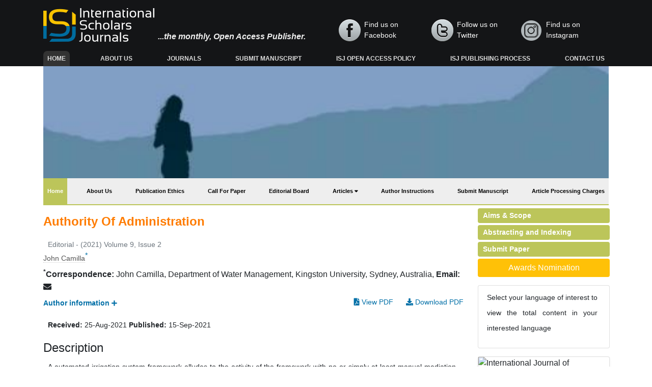

--- FILE ---
content_type: text/html; charset=UTF-8
request_url: https://www.internationalscholarsjournals.com/articles/authority-of-administration-77007.html
body_size: 7573
content:
<!doctype html>
<html lang="en">
<head>
<meta charset="utf-8">
<meta name="viewport" content="width=device-width, initial-scale=1, shrink-to-fit=no">
<link rel="stylesheet" href="https://pro.fontawesome.com/releases/v5.10.0/css/all.css"
integrity="sha384-AYmEC3Yw5cVb3ZcuHtOA93w35dYTsvhLPVnYs9eStHfGJvOvKxVfELGroGkvsg+p" crossorigin="anonymous" />
<link rel="canonical" href="https://www.internationalscholarsjournals.com/articles/authority-of-administration-77007.html">
<link rel="alternate" href="https://www.internationalscholarsjournals.com/articles/authority-of-administration-77007.html" hreflang="en-us"/>  
<meta name="google-site-verification" content="pqT03cQ_poyA8PF8gXpRnlcjRGyYdjVSwT6jRnLV0TM" />	
<link rel="stylesheet" href="https://cdnjs.cloudflare.com/ajax/libs/font-awesome/4.7.0/css/font-awesome.min.css" />
<!-- Latest compiled and minified CSS -->
<link rel="stylesheet" href="https://maxcdn.bootstrapcdn.com/bootstrap/4.5.2/css/bootstrap.min.css" />
<link rel="stylesheet" type="text/css" href="https://www.internationalscholarsjournals.com/assets/css/style.css">
<link rel="stylesheet" type="text/css" href="https://www.internationalscholarsjournals.com/assets/css/responsive.css">

<!-- Global site tag (gtag.js) - Google Analytics -->
<script async src="https://www.googletagmanager.com/gtag/js?id=G-VND46QZQZM"></script>
<script>
  window.dataLayer = window.dataLayer || [];
  function gtag(){dataLayer.push(arguments);}
  gtag('js', new Date());

  gtag('config', 'G-VND46QZQZM');
</script>

<script type="application/ld+json">
{
  "@context": "https://schema.org",
  "@type": "Organization",
  "url": "https://www.internationalscholarsjournals.com/",
  "logo": "https://www.internationalscholarsjournals.com/assets/images/logo.png"
}
</script>	
<!-- Facebook Pixel Code -->
<script>
!function(f,b,e,v,n,t,s){if(f.fbq)return;n=f.fbq=function(){n.callMethod?
n.callMethod.apply(n,arguments):n.queue.push(arguments)};if(!f._fbq)f._fbq=n;
n.push=n;n.loaded=!0;n.version='2.0';n.queue=[];t=b.createElement(e);t.async=!0;
t.src=v;s=b.getElementsByTagName(e)[0];s.parentNode.insertBefore(t,s)}(window,
document,'script','//connect.facebook.net/en_US/fbevents.js');

fbq('init', '297919997051754');
fbq('track', "PageView");

</script>
<!-- End Facebook Pixel Code --><title>Authority Of Administration</title>
<meta name="keywords" content="">
    
<meta name="description" content="Authority Of Administration, John Camilla.. "/>
<meta name="citation_publisher" content="International Scholars Journals"/>
<meta name="citation_journal_title" content="International Journal of Educational Research and Reviews">
<meta name="citation_title" content="Authority Of Administration">
<meta name="citation_author" content="John Camilla"/>
<meta name="citation_year" content="2021">
<meta name="citation_volume" content="9">
<meta name="citation_issue" content="2">
<meta name="citation_issn" content="2329-9843">
<meta name="citation_publication_date" content="2021/09/15"/>
<meta name="citation_firstpage" content="1">
<meta name="citation_lastpage" content="1">
<meta name="citation_abstract" content="">
<meta name="citation_fulltext_html_url" content="https://www.internationalscholarsjournals.com/articles/authority-of-administration-77007.html">
<meta name="citation_pdf_url" content="https://www.internationalscholarsjournals.com/articles/authority-of-administration.pdf">
<script type="text/javascript">
function openimage( theURL, winName, features ) {
window.open( theURL, winName, features );
}
</script>
</head>
<body>
    <!-- navbar header start -->
<header class="nav-header">
    <div class="container custom-container">
        <div class="top-header">
            <div class="row">
                <div class="col-lg-6 col-md-6 d-flex flex-column justify-content-center">
                    <div class="header-logo pt-3">
                        <img src="/assets/images/logo.png" alt="International Scholars Journals">
                        <span class="Access">...the monthly, Open Access Publisher.</span>
                    </div>
                </div>
                <div class="col-lg-6 col-md-6 header-column">
                    <div class="pt-3 d-flex flex-row align-items-center">
                        <a href="https://www.facebook.com/InternationalScholarsJournals" target="_blank" title="Click here" class="facebook">Find us on Facebook</a>
                        <a href="https://twitter.com/isjscholars" target="_blank" title="Click here" class="twitter">Follow us on Twitter</a>
                        <a href="https://www.instagram.com/publisher_isj/" target="_blank" title="Click here" class="instagram">Find us on Instagram</a>
                    </div>
                </div>
            </div>
        </div>
        <div>
            <nav class="navbar navbar-expand-lg  second-navbar custom-navbar">
                <button class="navbar-toggler custom-toggler" type="button" data-toggle="collapse" data-target="#navbarNav" aria-controls="navbarNav" aria-expanded="false" aria-label="Toggle navigation">
                    <span><i class="fa fa-bars" aria-hidden="true"></i></span>
                </button>
                <div class="collapse navbar-collapse" id="navbarNav">
                    <ul class="navbar-nav custom-links">
                        <li class="nav-item active">
                            <a class="nav-link" href="https://www.internationalscholarsjournals.com/" title="Click here">Home <span class="sr-only">(current)</span></a>
                        </li>
                        <li class="nav-item">
                            <a class="nav-link" href="https://www.internationalscholarsjournals.com/about.html" title="Click here">About Us</a>
                        </li>
                        <li class="nav-item">
                            <a class="nav-link" href="https://www.internationalscholarsjournals.com/open-access-journals.html" title="Click here">Journals</a>
                        </li>
                        <li class="nav-item">
                            <a class="nav-link" href="https://www.internationalscholarsjournals.com/submit-manuscript.html" title="Click here">Submit Manuscript</a>
                        </li>
                        <li class="nav-item">
                            <a class="nav-link" href="https://www.internationalscholarsjournals.com/isj-open-access-policy.html" title="Click here">ISJ Open Access Policy</a>
                        </li>
                        <li class="nav-item">
                            <a class="nav-link" href="https://www.internationalscholarsjournals.com/isj-publishing-process.html" title="Click here">ISJ Publishing Process</a>
                        </li>
                        <li class="nav-item">
                            <a class="nav-link" href="https://www.internationalscholarsjournals.com/contact.html" title="Click here">Contact us</a>
                        </li>
                    </ul>
                </div>
            </nav>
        </div>
    </div>
</header>
<!-- navbar header end -->
<!-- home carousel -->
<section>
    <div class="container custom-container">
        <div class="section-color1">
            <div class="row">
                <div class="col-md-12 custom-column">
                    <div id="carousel-example-1z" class="carousel slide carousel-fade  w-100" data-ride="carousel">
                        <!--Slides-->
                        <div class="carousel-inner carosuel-image" role="listbox">
                            <!--First slide-->
                            <div class="carousel-item active">
                                <img src="/admin/banners/international-journal-of-educational-research-and-reviews-banner.jpg" alt="First slide" class="w-100" onerror="this.style='display:none'">
                            </div>
                            <!--/First slide-->
                        </div>
                        <!--/.Slides-->
                    </div>
                     <div>
            <nav class="navbar navbar-expand-lg  second-navbar journal-navbar">
                <button class="navbar-toggler" type="button" data-toggle="collapse" data-target="#menu" aria-controls="menu" aria-expanded="false" aria-label="Toggle navigation">
                    <span><i class="fa fa-bars" aria-hidden="true"></i></span>
                </button>
                <div class="collapse navbar-collapse" id="menu">
                    <ul class="navbar-nav journal-links">
                        <li class="nav-item journal-active">
                            <a class="nav-link" href="https://www.internationalscholarsjournals.com/international-journal-educational-research-reviews.html" title="Click here">Home <span class="sr-only">(current)</span></a>
                        </li>
                        <li class="nav-item">
                            <a class="nav-link" href="https://www.internationalscholarsjournals.com/international-journal-educational-research-reviews/about.html" title="Click here">About Us</a>
                        </li>
                        <li class="nav-item">
                            <a class="nav-link" href="https://www.internationalscholarsjournals.com/international-journal-educational-research-reviews/publication-ethics.html" title="Click here">Publication Ethics</a>
                        </li>
                        <li class="nav-item">
                            <a class="nav-link" href="https://www.internationalscholarsjournals.com/international-journal-educational-research-reviews/call-for-paper.html" title="Click here">Call For Paper</a>
                        </li>
                        <li class="nav-item">
                            <a class="nav-link" href="https://www.internationalscholarsjournals.com/international-journal-educational-research-reviews/editorial-board.html" title="Click here">Editorial Board</a>
                        </li>
                        <li class="nav-item dropdown">
                                <a class="nav-link custom-toggle" href="#" id="navbarDropdownMenuLink"
                                    data-toggle="dropdown" aria-haspopup="true" aria-expanded="false">
                                   Articles
                                </a>
                                <div class="dropdown-menu custom-dropdown" aria-labelledby="navbarDropdownMenuLink">
                                    <a class="dropdown-item" href="https://www.internationalscholarsjournals.com/international-journal-educational-research-reviews/inpress.html" title="Click here">Articles In Process</a>
<!--                                    <a class="dropdown-item" href="https://www.internationalscholarsjournals.com/international-journal-educational-research-reviews/current-issue.html" title="Click here">Current Issue</a>-->
                                    <a class="dropdown-item" href="https://www.internationalscholarsjournals.com/international-journal-educational-research-reviews/archive.html" title="Click here">Archive</a>
                                </div>
                            </li>
                        <li class="nav-item">
                            <a class="nav-link" href="https://www.internationalscholarsjournals.com/international-journal-educational-research-reviews/author-instructions.html" title="Click here">Author Instructions</a>
                        </li>
                        <li class="nav-item">
                            <a class="nav-link" href="https://www.scholarscentral.org/submissions/educational-research-reviews.html" title="Click here">Submit Manuscript</a>
                        </li>
                        <li class="nav-item">
                            <a class="nav-link" href="https://www.internationalscholarsjournals.com/international-journal-educational-research-reviews/article-processing-charges.html" title="Click here">Article Processing Charges</a>
                        </li>
                       
                    </ul>
                </div>
            </nav>
        </div>
                </div>
            </div>
        </div>
    </div>
</section>
<!-- home carousel -->    <section class="sec-pad">
        <div class="container custom-container">
            <div class="row">
            <div class="col-md-9">
            <h1 class="journal-title">Authority Of Administration</h1>
            </div>
            <div class="col-sm-9 full-text">
					<div class="row align-items-center justify-content-between">
					  <div class="col-12 col-sm-auto">
						<p class="text-muted mb-0"> Editorial - (2021)  Volume 9,  Issue 2 </p>
					  </div>

					  <div class="col-12 col-sm-4 text-right">
					<!-- 							<a href="https://www.internationalscholarsjournals.com/articles/authority-of-administration.pdf" title="View PDF" class="btn btn-sm btn_cu_color rounded-50"><i class="fas fa-file-pdf"></i> View PDF</a>
						<a href="https://www.internationalscholarsjournals.com/pdfdownload.php?download=articles/authority-of-administration.pdf&aid=77007" title="Download PDF" class="btn btn-sm btn_cu_color rounded-50"><i class="fas fa-download"></i> Download PDF</a>
						 -->
					  </div>
				  </div>
										<a href='https://www.internationalscholarsjournals.com/author/john-camilla-16640' title='John Camilla' style='color:#555; border-bottom:1px dotted #CCC;'>John Camilla</a><sup><a href='#John_Camilla'>*</a></sup>										<!-- <div>&nbsp;</div> -->
					<br/>
					<div class="mb-2"></div>

					 						  <a id="John_Camilla"></a>
						  <strong><sup>*</sup>Correspondence:</strong>
							            
							John Camilla, 														Department of Water Management, 							Kingston University, Sydney, 							            
														 
							Australia, 																	               <strong>Email:</strong> <i class='fa fa-envelope' aria-hidden='true' title='johncamilla@gmail.com'></i>					                       

<div class="clearfix mt-2 mb-3">
  <div class="float-left"><a href="#ai" class="btn_cu_color"  id="changeicon" data-toggle="collapse" data-target="#au_info"><strong>Author information</strong> <span><i class="fas fa-plus fa-sm"></i></span></a></div>
  <div class="float-right">
  	<nav class="nav a-mx-2 med_pdf">
  								<a href="https://www.internationalscholarsjournals.com/articles/authority-of-administration.pdf" title="View PDF" class="card-link border-bottom-2 yellow-900 border-yellow-900" style="position: relative; right: 5px;"><i class="fas fa-file-pdf"></i> View PDF</a>
						<a href="https://www.internationalscholarsjournals.com/pdfdownload.php?download=articles/authority-of-administration.pdf&aid=77007" title="Download PDF" class="card-link border-bottom-2 border-blue-900"><i class="fas fa-download"></i> Download PDF</a>
												</nav>
  </div>
</div>
<div id="au_info" class="collapse">
<div class="card bg-light mb-3">
<div class="card-body p-2 pb-0">	
														Department of Water Management, Kingston University, Sydney, Australia<br>
																					<!-- <div>&nbsp;</div> -->
						                                
							
						
</div>
</div>
</div>
    <p>
		<strong>Received: </strong>25-Aug-2021			
					
					
		
		<strong>Published:</strong>
		15-Sep-2021</p>
    
					  	

								
						<h4 class="font-size-5">Description</h4>				       <p>A automated irrigation system framework alludes to the activity of the framework with no or simply at least manual mediation adjacent to the reconnaissance. Pretty much every framework (dribble, sprinkler, surface) can be automated with assistance of clocks, sensors or PCs or mechanical apparatuses. It makes the water system measure more productive and laborers can focus on other significant cultivating undertakings. Then again, such a framework can be costly and complex in its plan and may needs specialists to plan and execute it. A automation of irrigation system frameworks has a few constructive outcomes. When introduced, the water conveyance on fields or limited scope gardens is simpler and doesn&#39;t need to be for all time constrained by an administrator. There are a few answers for configuration automated water system frameworks. Current enormous scope frameworks permit huge regions to be overseen by one administrator in particular. Sprinkler, trickle or subsurface dribble water system frameworks require siphons and some innovative parts and whenever utilized for enormous surfaces gifted administrators are likewise required. Incredibly cutting edge arrangements likewise exist utilizing GIS and satellites to naturally quantify the water needs substance of each yield divide advance the water system framework. Yet, automation of irrigation system should once in a while likewise be possible with basic, mechanical apparatuses: with earth pot or permeable case irrigation system organizations or container water system see additionally manual water system.</p>

<p>Automation of irrigation system frameworks alludes to the activity of the framework with no or least manual mediations. Water system automation is advocated where an enormous inundated region is isolated into little fragments called irrigation system squares and portions are flooded in grouping to coordinate with the release accessible from the water source. There are six cutting edge Automation frameworks, which are depicted underneath. Irrigation system time clock regulators, or clocks, are a basic piece of a automated water system framework. A clock is a fundamental device to apply water in the essential amount at the ideal time. Clocks can prompt an under-or over- water system in the event that they are not effectively customized or the water amount is determined inaccurately. Season of activity is determined by volume of required and the normal stream pace of water. A clock starts and stops the irrigation system measure.</p>

<p>In an open circle framework, the administrator settles on the choice on the measure of water to be applied and the circumstance of the water system occasion. The regulator is customized correspondingly and the water is applied by the ideal timetable. Open circle control frameworks utilize either the water system span or a predefined applied volume for control purposes. Open circle regulators typically accompany a clock that is utilized to begin water system. End of the water system can be founded on a pre-set time or might be founded on a predetermined volume of water going through a stream meter. In shut circle frameworks, the administrator fosters an overall control procedure. When the overall technique is characterized, the control framework dominates and settles on nitty gritty choices on when to apply water and how much water to apply. This kind of framework requires criticism from at least one sensors. Water system choices are made and activities are done dependent on information from sensors. In this sort of framework, the input and control of the framework are done persistently. Shut circle regulators require information procurement of ecological boundaries, (for example, soil dampness, temperature, radiation, wind-speed, and so on just as framework boundaries.</p>						
                      <!-- old-Author Info
						<div class="card bg-light mb-3">
						  <div class="card-body px-3 pb-0">	
							<h4 class="font-size-4"><a id="ai"></a>Author Info</h4>
														<a href='https://www.internationalscholarsjournals.com/author/john-camilla-16640' title='John Camilla' style='color:#555; border-bottom:1px dotted #CCC;'>John Camilla</a><sup><a href='#John_Camilla'>*</a></sup>														<div>&nbsp;</div>  
														Department of Water Management, Kingston University, Sydney, Australia<br>
																					<div>&nbsp;</div>
						                                
							
							
						</div>
					</div> -->
            </div>
             <div class="col-lg-3 col-md-4 our-journal-leftside">
    <div class="more-links">
        <a href="https://www.internationalscholarsjournals.com/international-journal-educational-research-reviews/aims-and-scope.html" title="Click here">Aims & Scope</a>
        <a href="https://www.internationalscholarsjournals.com/international-journal-educational-research-reviews/abstracting-indexing.html" title="Click here" title="Click here">Abstracting and Indexing</a>
        <a href="https://www.scholarscentral.org/submissions/educational-research-reviews.html" title="Click here" title="Click here">Submit Paper</a>

    </div>

        <a href="https://www.internationalscholarsjournals.com/international-journal-educational-research-reviews/awards-nomination.html" class="btn btn-info btn-block mb-3 border-0 border-left-4 border-info font-size-4 awards_link" ><i class="fa-light fa-award-simple"></i> Awards Nomination </a>
      

        
<!--------------------------------------->    
    <div class="card card-body mb-3 p-2">
  <p class="card-text">Select your language of interest to view the total content in your interested language</p>
  <div id="google_translate_element" align="center" style="width:180px;"></div>
  <script>
  function googleTranslateElementInit() {
    new google.translate.TranslateElement( {
      pageLanguage: 'en'
    }, 'google_translate_element' );
  }
  </script> 
  <script src="https://translate.google.com/translate_a/element.js?cb=googleTranslateElementInit"></script> 
</div>
<!---------------------------------------------------------->
    
    <!--==========Indexed in==============-->
    
    <!------qrcode--------->    
<div class="card shadow-sm sidebar mb-3">
    <div class="list-group list-group-flush qr_code_image">
    <img title="QR" src="https://chart.googleapis.com/chart?chs=220x220&cht=qr&chl=https%3A%2F%2Fwww.internationalscholarsjournals.com%2Farticles%2Fauthority-of-administration-77007.html&chld=M|0&icqrf=00b1e4" alt="International Journal of Educational Research and Reviews" />
    <!-- social icons-->
        <nav class="nav nav-pills social-icons-footer sidebar_social_icons a-pl-0">
            <a title="Share This Article" target="_blank" class="nav-link" href="https://www.facebook.com/sharer.php?s=100&amp;p[title]=Authority Of Administration&p[url]=https%3A%2F%2Fwww.internationalscholarsjournals.com%2Farticles%2Fauthority-of-administration-77007.html" rel="noopener"><img src="https://www.internationalscholarsjournals.com/assets/socials/facebook.png"  alt="Facebook" /></a>

            <a title="Share This Article" target="_blank" class="nav-link" href="https://web.whatsapp.com/send?text=https%3A%2F%2Fwww.internationalscholarsjournals.com%2Farticles%2Fauthority-of-administration-77007.html" title="Share This Article" target="_blank" class="nav-link" rel="noopener"><img src="https://www.internationalscholarsjournals.com/assets/socials/whatsapp.png" alt="WhatsApp" /></a>

            <a title="Share This Article" target="_blank" class="nav-link" href="https://www.linkedin.com/sharing/share-offsite/?url=https%3A%2F%2Fwww.internationalscholarsjournals.com%2Farticles%2Fauthority-of-administration-77007.html" title="Share This Article" target="_blank" class="nav-link" rel="noopener"><img src="https://www.internationalscholarsjournals.com/assets/socials/linkedin.png" alt="Linkedin" /></a>

            <a title="Share This Article" target="_blank" class="nav-link" href="https://twitter.com/share?text=Authority Of Administration&url=https%3A%2F%2Fwww.internationalscholarsjournals.com%2Farticles%2Fauthority-of-administration-77007.html" class="nav-link" rel="noopener"><img src="https://www.internationalscholarsjournals.com/assets/socials/twitter.png" alt="Twitter" /></a>		
        </nav>
    <!-- end icons -->
    </div>	
</div>
 
<!------qrcode end---------> 

        
    <div class="card mb-2">
    <h5 class="card-header custom-header">Indexed In</h5>
    <ul class="quick-lists m-0 scroll-list">
                <li> <i class="fas fa-angle-right ml-1"></i> Index Copernicus</li>
                <li> <i class="fas fa-angle-right ml-1"></i> Google Scholar</li>
                <li> <i class="fas fa-angle-right ml-1"></i> Sherpa Romeo</li>
                <li> <i class="fas fa-angle-right ml-1"></i> Open J Gate</li>
                <li> <i class="fas fa-angle-right ml-1"></i> Academic Keys</li>
                <li> <i class="fas fa-angle-right ml-1"></i> Airiti</li>
                <li> <i class="fas fa-angle-right ml-1"></i> CiteFactor</li>
                <li> <i class="fas fa-angle-right ml-1"></i> Electronic Journals Library</li>
                <li> <i class="fas fa-angle-right ml-1"></i> OCLC- WorldCat</li>
                <li> <i class="fas fa-angle-right ml-1"></i> WZB</li>
                <li> <i class="fas fa-angle-right ml-1"></i> Eurasian Scientific Journal Index</li>
                <li> <i class="fas fa-angle-right ml-1"></i> Science Library Index</li>
            </ul>
    <div class="custom-view-more"><a href="https://www.internationalscholarsjournals.com/international-journal-educational-research-reviews/abstracting-indexing.html" title="Click here">View More <i class="fa fa-angle-double-right" aria-hidden="true"></i></a></div>  
   </div>
       
   <!--==========Indexed in end==============-->    
    
<!-----supplimentary issues---->    
       
<!-----supplimentary issues end---->  
    
      <div class="card mb-2">
        <h5 class="card-header custom-header">Browse Journals By Category</h5>
        <ul class="quick-lists m-0">
            <li><a href="https://www.internationalscholarsjournals.com/agricultural-sciences.html" title="Click here"><i class="fas fa-angle-right mr-1"></i> Agricultural Sciences</a></li>
            <li><a href="https://www.internationalscholarsjournals.com/biological-life-sciences.html" title="Click here"><i class="fas fa-angle-right mr-1"></i> Biological and Life Sciences</a></li>
            <li><a href="https://www.internationalscholarsjournals.com/medical-sciences.html" title="Click here"><i class="fas fa-angle-right mr-1"></i> Medical Sciences</a></li>
            <li><a href="https://www.internationalscholarsjournals.com/social-sciences.html" title="Click here"><i class="fas fa-angle-right mr-1"></i> Social Sciences</a></li>
        </ul>
        <div class="custom-view-more"><a href="https://www.internationalscholarsjournals.com/open-access-journals.html" title="Click here">View More <i class="fa fa-angle-double-right" aria-hidden="true"></i></a></div>  
       </div>
    
    <div class="card">
        <h5 class="card-header custom-header">List of Other Journals</h5>
        <ul class="quick-lists m-0 scroll-list">
                    <li><a href="https://www.internationalscholarsjournals.com/african-journal-infectious-diseases-research.html" title="African Journal of Infectious Diseases Research"><i class="fas fa-angle-right mr-1"></i> African Journal of Infectious Diseases Research</a></li>
                    <li><a href="https://www.internationalscholarsjournals.com/advanced-journal-environmental-science-technology.html" title="Advanced Journal of Environmental Science and Technology"><i class="fas fa-angle-right mr-1"></i> Advanced Journal of Environmental Science and Technology</a></li>
                    <li><a href="https://www.internationalscholarsjournals.com/african-journal-ecology-ecosystems.html" title="African Journal of Ecology and Ecosystems"><i class="fas fa-angle-right mr-1"></i> African Journal of Ecology and Ecosystems</a></li>
                    <li><a href="https://www.internationalscholarsjournals.com/international-journal-plant-breeding-genetics.html" title="International Journal of Plant Breeding and Genetics"><i class="fas fa-angle-right mr-1"></i> International Journal of Plant Breeding and Genetics</a></li>
                    <li><a href="https://www.internationalscholarsjournals.com/international-journal-medicine-medical-sciences.html" title="International Journal of Medicine and Medical Sciences"><i class="fas fa-angle-right mr-1"></i> International Journal of Medicine and Medical Sciences</a></li>
                    <li><a href="https://www.internationalscholarsjournals.com/african-journal-virology-research.html" title="African Journal of Virology Research"><i class="fas fa-angle-right mr-1"></i> African Journal of Virology Research</a></li>
            
        </ul>
        <div class="custom-view-more"><a href="https://www.internationalscholarsjournals.com/open-access-journals.html" title="Click here">View More <i class="fa fa-angle-double-right" aria-hidden="true"></i></a></div> 
    </div>
	<!--Twitter starting-->
<!--Twitter ending-->
</div>        </div>
        </div>
    </section>
    <!-- footer section start -->
<footer class="footer-view">
    <div class="container custom-container">
        <div class="row footer-border">
            <div class="col-lg-4 col-md-12 col-sm-12">
                <div>
                    <ul class="footer-list">
                        <li><a href="https://www.internationalscholarsjournals.com/" title="Click here">Terms & Conditions</a></li>
                        <li><a href="https://www.internationalscholarsjournals.com/" title="Click here">Privacy Policy</a></li>
                        <li><a href="https://www.internationalscholarsjournals.com/" title="Click here">Help</a></li>

                    </ul>
                </div>
            </div>
            <div class="col-lg-8 col-md-12 col-sm-12 footer-column">
                 <div>
                    <ul class="footer-list">
                        <li><a href="https://www.internationalscholarsjournals.com/leadership-management.html" title="Click here">Leadership / Management</a></li>
                        <li><a href="https://www.internationalscholarsjournals.com/publication-committee.html" title="Click here">Publication Committee</a></li>
                        <li><a href="https://www.internationalscholarsjournals.com/editorial-staff.html" title="Click here">Editorial Staff</a></li>
                    </ul>
            </div>

        </div>
    </div>
    <div class="text-center text-white pt-2">Copyright &copy; 2026. International Scholars Journals.</div>
</div>
</footer>

<!--<a href="https://www.globaltechsummit.com" class="bell_icon" target="_blank"><img src="https://www.vizagtechsummit.com/images/bellicon.png" alt="Global Tech Summit"></a>-->
 <a id="back-to-top" href="#" class="btn btn-dark btn-lg back-to-top text-white" role="button"><i
            class="fa fa-chevron-up"></i>
</a>
<!-- footer section end -->
<script src="https://ajax.googleapis.com/ajax/libs/jquery/3.5.1/jquery.min.js"></script>
<!-- Latest compiled JavaScript -->
<script src="https://maxcdn.bootstrapcdn.com/bootstrap/4.5.2/js/bootstrap.min.js"></script>
<!--scorll to top-->
<script type="text/javascript">
    $(document).ready(function () {
        $(window).scroll(function () {
            if ($(this).scrollTop() > 50) {
                $("#back-to-top").fadeIn();
            } else {
                $("#back-to-top").fadeOut();
            }
        });
        // scroll body to 0px on click
        $("#back-to-top").click(function () {
            $("body,html").animate(
                {
                    scrollTop: 0,
                },
                400
            );
            return false;
        });
    });
</script>
<!--scorll to top End-->
    <script type="text/javascript">
    	$('#changeicon').click(function(){
    		$(this).children('span').children('i').toggleClass('fa-minus');
    		$(this).children('span').children('i').toggleClass('fa-plus');

    	});    	
    </script>
<script defer src="https://static.cloudflareinsights.com/beacon.min.js/vcd15cbe7772f49c399c6a5babf22c1241717689176015" integrity="sha512-ZpsOmlRQV6y907TI0dKBHq9Md29nnaEIPlkf84rnaERnq6zvWvPUqr2ft8M1aS28oN72PdrCzSjY4U6VaAw1EQ==" data-cf-beacon='{"version":"2024.11.0","token":"46eb027a144b4c62aa109e492883d447","r":1,"server_timing":{"name":{"cfCacheStatus":true,"cfEdge":true,"cfExtPri":true,"cfL4":true,"cfOrigin":true,"cfSpeedBrain":true},"location_startswith":null}}' crossorigin="anonymous"></script>
</body>
</html>

--- FILE ---
content_type: text/css
request_url: https://www.internationalscholarsjournals.com/assets/css/responsive.css
body_size: -147
content:
@media (max-width:990px) and (min-width:320px){.our-leftside-journal{padding-right:15px;padding-left:15px;margin:10px 0 0}}@media (max-width:768px) and (min-width:320px){.header-column{display:block;flex-direction:row}.custom-links{display:block;flex-direction:column}.our-journal-leftside{transform:translate(0,0)}}@media (max-width:1024px) and (min-width:320px){.custom-container{max-width:100%}.custom-column{padding:0}}@media (max-width:500px) and (min-width:320px){.home-flex{display:block}}@media (max-width:880px) and (min-width:767px){.custom-links a{font-size:10px}}@media (max-width:767px) and (min-width:320px){.custom-flex{display:block;margin:6px 0}.footer-column{align-items:flex-start;padding-right:15px;padding-left:15px;margin:6px 0}.nav-header{padding:2px 0 10px}.active a{padding:0;display:block}}